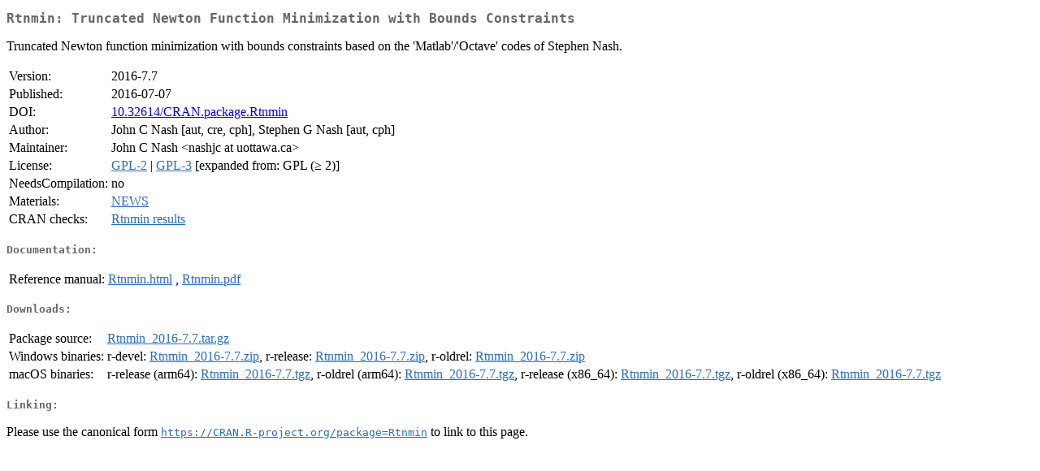

--- FILE ---
content_type: text/html
request_url: https://cran.r-project.org/web/packages/Rtnmin/index.html
body_size: 1171
content:
<!DOCTYPE html>
<html>
<head>
<title>CRAN: Package Rtnmin</title>
<link rel="canonical" href="https://CRAN.R-project.org/package=Rtnmin"/>
<link rel="stylesheet" type="text/css" href="../../CRAN_web.css" />
<meta http-equiv="Content-Type" content="text/html; charset=utf-8" />
<meta name="viewport" content="width=device-width, initial-scale=1.0, user-scalable=yes"/>
<meta name="citation_title" content="Truncated Newton Function Minimization with Bounds Constraints [R package Rtnmin version 2016-7.7]" />
<meta name="citation_author1" content="John C Nash" />
<meta name="citation_author2" content="Stephen G Nash" />
<meta name="citation_publication_date" content="2016-07-07" />
<meta name="citation_public_url" content="https://CRAN.R-project.org/package=Rtnmin" />
<meta name="DC.identifier" content="https://CRAN.R-project.org/package=Rtnmin" />
<meta name="DC.publisher" content="Comprehensive R Archive Network (CRAN)" />
<meta name="twitter:card" content="summary" />
<meta property="og:title" content="Rtnmin: Truncated Newton Function Minimization with Bounds Constraints" />
<meta property="og:description" content="Truncated Newton function minimization with bounds constraints based on the 'Matlab'/'Octave' codes of Stephen Nash." />
<meta property="og:image" content="https://CRAN.R-project.org/CRANlogo.png" />
<meta property="og:type" content="website" />
<meta property="og:url" content="https://CRAN.R-project.org/package=Rtnmin" />
<style type="text/css">
  table td { vertical-align: top; }
</style>
</head>
<body>
<div class="container">
<h2>Rtnmin: Truncated Newton Function Minimization with Bounds Constraints</h2>
<p>Truncated Newton function minimization with bounds constraints
	based on the 'Matlab'/'Octave' codes of Stephen Nash.</p>
<table>
<tr>
<td>Version:</td>
<td>2016-7.7</td>
</tr>
<tr>
<td>Published:</td>
<td>2016-07-07</td>
</tr>
<tr>
<td>DOI:</td>
<td><a href="https://doi.org/10.32614/CRAN.package.Rtnmin">10.32614/CRAN.package.Rtnmin</a></td>
</tr>
<tr>
<td>Author:</td>
<td>John C Nash [aut, cre, cph],
  Stephen G Nash [aut, cph]</td>
</tr>
<tr>
<td>Maintainer:</td>
<td>John C Nash  &#x3c;&#x6e;&#x61;&#x73;&#x68;&#x6a;&#x63;&#x20;&#x61;&#x74;&#x20;&#x75;&#x6f;&#x74;&#x74;&#x61;&#x77;&#x61;&#x2e;&#x63;&#x61;&#x3e;</td>
</tr>
<tr>
<td>License:</td>
<td><a href="../../licenses/GPL-2"><span class="CRAN">GPL-2</span></a> | <a href="../../licenses/GPL-3"><span class="CRAN">GPL-3</span></a> [expanded from: GPL (&ge; 2)]</td>
</tr>
<tr>
<td>NeedsCompilation:</td>
<td>no</td>
</tr>
<tr>
<td>Materials:</td>
<td><a href="NEWS"><span class="CRAN">NEWS</span></a> </td>
</tr>
<tr>
<td>CRAN&nbsp;checks:</td>
<td><a href="../../checks/check_results_Rtnmin.html"><span class="CRAN">Rtnmin results</span></a></td>
</tr>
</table>
<h4>Documentation:</h4>
<table>
<tr>
<td>Reference&nbsp;manual:</td>
<td>
 <a href="refman/Rtnmin.html"><span class="CRAN">Rtnmin.html</span></a> ,  <a href="Rtnmin.pdf"><span class="CRAN">Rtnmin.pdf</span></a> 
</td>
</tr>
</table>
<h4>Downloads:</h4>
<table>
<tr>
<td> Package&nbsp;source: </td>
<td> <a href="../../../src/contrib/Rtnmin_2016-7.7.tar.gz"> <span class="CRAN"> Rtnmin_2016-7.7.tar.gz </span> </a> </td>
</tr>
<tr>
<td> Windows&nbsp;binaries: </td>
<td> r-devel: <a href="../../../bin/windows/contrib/4.6/Rtnmin_2016-7.7.zip"><span class="CRAN">Rtnmin_2016-7.7.zip</span></a>, r-release: <a href="../../../bin/windows/contrib/4.5/Rtnmin_2016-7.7.zip"><span class="CRAN">Rtnmin_2016-7.7.zip</span></a>, r-oldrel: <a href="../../../bin/windows/contrib/4.4/Rtnmin_2016-7.7.zip"><span class="CRAN">Rtnmin_2016-7.7.zip</span></a> </td>
</tr>
<tr>
<td> macOS&nbsp;binaries: </td>
<td> r-release (arm64): <a href="../../../bin/macosx/big-sur-arm64/contrib/4.5/Rtnmin_2016-7.7.tgz"><span class="CRAN">Rtnmin_2016-7.7.tgz</span></a>, r-oldrel (arm64): <a href="../../../bin/macosx/big-sur-arm64/contrib/4.4/Rtnmin_2016-7.7.tgz"><span class="CRAN">Rtnmin_2016-7.7.tgz</span></a>, r-release (x86_64): <a href="../../../bin/macosx/big-sur-x86_64/contrib/4.5/Rtnmin_2016-7.7.tgz"><span class="CRAN">Rtnmin_2016-7.7.tgz</span></a>, r-oldrel (x86_64): <a href="../../../bin/macosx/big-sur-x86_64/contrib/4.4/Rtnmin_2016-7.7.tgz"><span class="CRAN">Rtnmin_2016-7.7.tgz</span></a> </td>
</tr>
</table>
<h4>Linking:</h4>
<p>Please use the canonical form
<a href="https://CRAN.R-project.org/package=Rtnmin"><span class="CRAN"><samp>https://CRAN.R-project.org/package=Rtnmin</samp></span></a>
to link to this page.</p>
</div>
</body>
</html>
